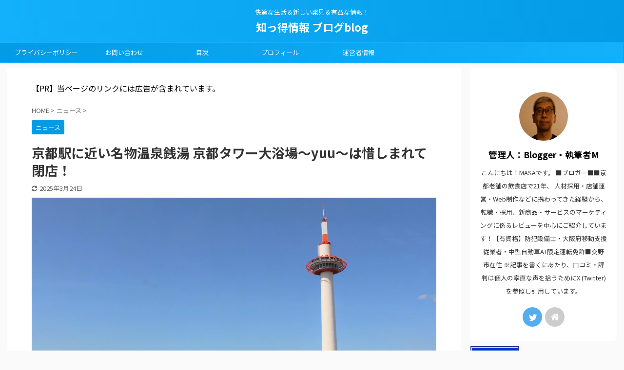

--- FILE ---
content_type: text/html; charset=UTF-8
request_url: https://jpnanimenews.com/kyoto-tower-bath-house-closed/
body_size: 18078
content:

<!DOCTYPE html>
<!--[if lt IE 7]>
<html class="ie6" lang="ja"> <![endif]-->
<!--[if IE 7]>
<html class="i7" lang="ja"> <![endif]-->
<!--[if IE 8]>
<html class="ie" lang="ja"> <![endif]-->
<!--[if gt IE 8]><!-->
<html lang="ja" class="s-navi-search-overlay ">
	<!--<![endif]-->
	<head prefix="og: http://ogp.me/ns# fb: http://ogp.me/ns/fb# article: http://ogp.me/ns/article#">
		<meta charset="UTF-8" >
		<meta name="viewport" content="width=device-width,initial-scale=1.0,user-scalable=no,viewport-fit=cover">
		<meta name="format-detection" content="telephone=no" >
		<meta name="referrer" content="no-referrer-when-downgrade"/>

		
		<link rel="alternate" type="application/rss+xml" title="知っ得情報 ブログblog RSS Feed" href="https://jpnanimenews.com/feed/" />
		<link rel="pingback" href="https://jpnanimenews.com/xmlrpc.php" >
		<!--[if lt IE 9]>
		<script src="https://jpnanimenews.com/wp-content/themes/affinger5/js/html5shiv.js"></script>
		<![endif]-->
				<meta name='robots' content='max-image-preview:large' />
<title>京都駅に近い名物温泉銭湯 京都タワー大浴場～yuu～は惜しまれて閉店！</title>
<link rel='dns-prefetch' href='//ajax.googleapis.com' />
<link rel='dns-prefetch' href='//www.googletagmanager.com' />
<link rel='dns-prefetch' href='//pagead2.googlesyndication.com' />
<script type="text/javascript">
/* <![CDATA[ */
window._wpemojiSettings = {"baseUrl":"https:\/\/s.w.org\/images\/core\/emoji\/15.0.3\/72x72\/","ext":".png","svgUrl":"https:\/\/s.w.org\/images\/core\/emoji\/15.0.3\/svg\/","svgExt":".svg","source":{"concatemoji":"https:\/\/jpnanimenews.com\/wp-includes\/js\/wp-emoji-release.min.js?ver=6.7"}};
/*! This file is auto-generated */
!function(i,n){var o,s,e;function c(e){try{var t={supportTests:e,timestamp:(new Date).valueOf()};sessionStorage.setItem(o,JSON.stringify(t))}catch(e){}}function p(e,t,n){e.clearRect(0,0,e.canvas.width,e.canvas.height),e.fillText(t,0,0);var t=new Uint32Array(e.getImageData(0,0,e.canvas.width,e.canvas.height).data),r=(e.clearRect(0,0,e.canvas.width,e.canvas.height),e.fillText(n,0,0),new Uint32Array(e.getImageData(0,0,e.canvas.width,e.canvas.height).data));return t.every(function(e,t){return e===r[t]})}function u(e,t,n){switch(t){case"flag":return n(e,"\ud83c\udff3\ufe0f\u200d\u26a7\ufe0f","\ud83c\udff3\ufe0f\u200b\u26a7\ufe0f")?!1:!n(e,"\ud83c\uddfa\ud83c\uddf3","\ud83c\uddfa\u200b\ud83c\uddf3")&&!n(e,"\ud83c\udff4\udb40\udc67\udb40\udc62\udb40\udc65\udb40\udc6e\udb40\udc67\udb40\udc7f","\ud83c\udff4\u200b\udb40\udc67\u200b\udb40\udc62\u200b\udb40\udc65\u200b\udb40\udc6e\u200b\udb40\udc67\u200b\udb40\udc7f");case"emoji":return!n(e,"\ud83d\udc26\u200d\u2b1b","\ud83d\udc26\u200b\u2b1b")}return!1}function f(e,t,n){var r="undefined"!=typeof WorkerGlobalScope&&self instanceof WorkerGlobalScope?new OffscreenCanvas(300,150):i.createElement("canvas"),a=r.getContext("2d",{willReadFrequently:!0}),o=(a.textBaseline="top",a.font="600 32px Arial",{});return e.forEach(function(e){o[e]=t(a,e,n)}),o}function t(e){var t=i.createElement("script");t.src=e,t.defer=!0,i.head.appendChild(t)}"undefined"!=typeof Promise&&(o="wpEmojiSettingsSupports",s=["flag","emoji"],n.supports={everything:!0,everythingExceptFlag:!0},e=new Promise(function(e){i.addEventListener("DOMContentLoaded",e,{once:!0})}),new Promise(function(t){var n=function(){try{var e=JSON.parse(sessionStorage.getItem(o));if("object"==typeof e&&"number"==typeof e.timestamp&&(new Date).valueOf()<e.timestamp+604800&&"object"==typeof e.supportTests)return e.supportTests}catch(e){}return null}();if(!n){if("undefined"!=typeof Worker&&"undefined"!=typeof OffscreenCanvas&&"undefined"!=typeof URL&&URL.createObjectURL&&"undefined"!=typeof Blob)try{var e="postMessage("+f.toString()+"("+[JSON.stringify(s),u.toString(),p.toString()].join(",")+"));",r=new Blob([e],{type:"text/javascript"}),a=new Worker(URL.createObjectURL(r),{name:"wpTestEmojiSupports"});return void(a.onmessage=function(e){c(n=e.data),a.terminate(),t(n)})}catch(e){}c(n=f(s,u,p))}t(n)}).then(function(e){for(var t in e)n.supports[t]=e[t],n.supports.everything=n.supports.everything&&n.supports[t],"flag"!==t&&(n.supports.everythingExceptFlag=n.supports.everythingExceptFlag&&n.supports[t]);n.supports.everythingExceptFlag=n.supports.everythingExceptFlag&&!n.supports.flag,n.DOMReady=!1,n.readyCallback=function(){n.DOMReady=!0}}).then(function(){return e}).then(function(){var e;n.supports.everything||(n.readyCallback(),(e=n.source||{}).concatemoji?t(e.concatemoji):e.wpemoji&&e.twemoji&&(t(e.twemoji),t(e.wpemoji)))}))}((window,document),window._wpemojiSettings);
/* ]]> */
</script>
<!-- jpnanimenews.com is managing ads with Advanced Ads 2.0.16 – https://wpadvancedads.com/ --><script data-wpfc-render="false" id="jpnan-ready">
			window.advanced_ads_ready=function(e,a){a=a||"complete";var d=function(e){return"interactive"===a?"loading"!==e:"complete"===e};d(document.readyState)?e():document.addEventListener("readystatechange",(function(a){d(a.target.readyState)&&e()}),{once:"interactive"===a})},window.advanced_ads_ready_queue=window.advanced_ads_ready_queue||[];		</script>
		<style id='wp-emoji-styles-inline-css' type='text/css'>

	img.wp-smiley, img.emoji {
		display: inline !important;
		border: none !important;
		box-shadow: none !important;
		height: 1em !important;
		width: 1em !important;
		margin: 0 0.07em !important;
		vertical-align: -0.1em !important;
		background: none !important;
		padding: 0 !important;
	}
</style>
<link rel='stylesheet' id='wp-block-library-css' href='https://jpnanimenews.com/wp-includes/css/dist/block-library/style.min.css?ver=6.7' type='text/css' media='all' />
<style id='rinkerg-gutenberg-rinker-style-inline-css' type='text/css'>
.wp-block-create-block-block{background-color:#21759b;color:#fff;padding:2px}

</style>
<style id='classic-theme-styles-inline-css' type='text/css'>
/*! This file is auto-generated */
.wp-block-button__link{color:#fff;background-color:#32373c;border-radius:9999px;box-shadow:none;text-decoration:none;padding:calc(.667em + 2px) calc(1.333em + 2px);font-size:1.125em}.wp-block-file__button{background:#32373c;color:#fff;text-decoration:none}
</style>
<style id='global-styles-inline-css' type='text/css'>
:root{--wp--preset--aspect-ratio--square: 1;--wp--preset--aspect-ratio--4-3: 4/3;--wp--preset--aspect-ratio--3-4: 3/4;--wp--preset--aspect-ratio--3-2: 3/2;--wp--preset--aspect-ratio--2-3: 2/3;--wp--preset--aspect-ratio--16-9: 16/9;--wp--preset--aspect-ratio--9-16: 9/16;--wp--preset--color--black: #000000;--wp--preset--color--cyan-bluish-gray: #abb8c3;--wp--preset--color--white: #ffffff;--wp--preset--color--pale-pink: #f78da7;--wp--preset--color--vivid-red: #cf2e2e;--wp--preset--color--luminous-vivid-orange: #ff6900;--wp--preset--color--luminous-vivid-amber: #fcb900;--wp--preset--color--light-green-cyan: #7bdcb5;--wp--preset--color--vivid-green-cyan: #00d084;--wp--preset--color--pale-cyan-blue: #8ed1fc;--wp--preset--color--vivid-cyan-blue: #0693e3;--wp--preset--color--vivid-purple: #9b51e0;--wp--preset--color--soft-red: #e6514c;--wp--preset--color--light-grayish-red: #fdebee;--wp--preset--color--vivid-yellow: #ffc107;--wp--preset--color--very-pale-yellow: #fffde7;--wp--preset--color--very-light-gray: #fafafa;--wp--preset--color--very-dark-gray: #313131;--wp--preset--color--original-color-a: #43a047;--wp--preset--color--original-color-b: #795548;--wp--preset--color--original-color-c: #ec407a;--wp--preset--color--original-color-d: #9e9d24;--wp--preset--gradient--vivid-cyan-blue-to-vivid-purple: linear-gradient(135deg,rgba(6,147,227,1) 0%,rgb(155,81,224) 100%);--wp--preset--gradient--light-green-cyan-to-vivid-green-cyan: linear-gradient(135deg,rgb(122,220,180) 0%,rgb(0,208,130) 100%);--wp--preset--gradient--luminous-vivid-amber-to-luminous-vivid-orange: linear-gradient(135deg,rgba(252,185,0,1) 0%,rgba(255,105,0,1) 100%);--wp--preset--gradient--luminous-vivid-orange-to-vivid-red: linear-gradient(135deg,rgba(255,105,0,1) 0%,rgb(207,46,46) 100%);--wp--preset--gradient--very-light-gray-to-cyan-bluish-gray: linear-gradient(135deg,rgb(238,238,238) 0%,rgb(169,184,195) 100%);--wp--preset--gradient--cool-to-warm-spectrum: linear-gradient(135deg,rgb(74,234,220) 0%,rgb(151,120,209) 20%,rgb(207,42,186) 40%,rgb(238,44,130) 60%,rgb(251,105,98) 80%,rgb(254,248,76) 100%);--wp--preset--gradient--blush-light-purple: linear-gradient(135deg,rgb(255,206,236) 0%,rgb(152,150,240) 100%);--wp--preset--gradient--blush-bordeaux: linear-gradient(135deg,rgb(254,205,165) 0%,rgb(254,45,45) 50%,rgb(107,0,62) 100%);--wp--preset--gradient--luminous-dusk: linear-gradient(135deg,rgb(255,203,112) 0%,rgb(199,81,192) 50%,rgb(65,88,208) 100%);--wp--preset--gradient--pale-ocean: linear-gradient(135deg,rgb(255,245,203) 0%,rgb(182,227,212) 50%,rgb(51,167,181) 100%);--wp--preset--gradient--electric-grass: linear-gradient(135deg,rgb(202,248,128) 0%,rgb(113,206,126) 100%);--wp--preset--gradient--midnight: linear-gradient(135deg,rgb(2,3,129) 0%,rgb(40,116,252) 100%);--wp--preset--font-size--small: 13px;--wp--preset--font-size--medium: 20px;--wp--preset--font-size--large: 36px;--wp--preset--font-size--x-large: 42px;--wp--preset--spacing--20: 0.44rem;--wp--preset--spacing--30: 0.67rem;--wp--preset--spacing--40: 1rem;--wp--preset--spacing--50: 1.5rem;--wp--preset--spacing--60: 2.25rem;--wp--preset--spacing--70: 3.38rem;--wp--preset--spacing--80: 5.06rem;--wp--preset--shadow--natural: 6px 6px 9px rgba(0, 0, 0, 0.2);--wp--preset--shadow--deep: 12px 12px 50px rgba(0, 0, 0, 0.4);--wp--preset--shadow--sharp: 6px 6px 0px rgba(0, 0, 0, 0.2);--wp--preset--shadow--outlined: 6px 6px 0px -3px rgba(255, 255, 255, 1), 6px 6px rgba(0, 0, 0, 1);--wp--preset--shadow--crisp: 6px 6px 0px rgba(0, 0, 0, 1);}:where(.is-layout-flex){gap: 0.5em;}:where(.is-layout-grid){gap: 0.5em;}body .is-layout-flex{display: flex;}.is-layout-flex{flex-wrap: wrap;align-items: center;}.is-layout-flex > :is(*, div){margin: 0;}body .is-layout-grid{display: grid;}.is-layout-grid > :is(*, div){margin: 0;}:where(.wp-block-columns.is-layout-flex){gap: 2em;}:where(.wp-block-columns.is-layout-grid){gap: 2em;}:where(.wp-block-post-template.is-layout-flex){gap: 1.25em;}:where(.wp-block-post-template.is-layout-grid){gap: 1.25em;}.has-black-color{color: var(--wp--preset--color--black) !important;}.has-cyan-bluish-gray-color{color: var(--wp--preset--color--cyan-bluish-gray) !important;}.has-white-color{color: var(--wp--preset--color--white) !important;}.has-pale-pink-color{color: var(--wp--preset--color--pale-pink) !important;}.has-vivid-red-color{color: var(--wp--preset--color--vivid-red) !important;}.has-luminous-vivid-orange-color{color: var(--wp--preset--color--luminous-vivid-orange) !important;}.has-luminous-vivid-amber-color{color: var(--wp--preset--color--luminous-vivid-amber) !important;}.has-light-green-cyan-color{color: var(--wp--preset--color--light-green-cyan) !important;}.has-vivid-green-cyan-color{color: var(--wp--preset--color--vivid-green-cyan) !important;}.has-pale-cyan-blue-color{color: var(--wp--preset--color--pale-cyan-blue) !important;}.has-vivid-cyan-blue-color{color: var(--wp--preset--color--vivid-cyan-blue) !important;}.has-vivid-purple-color{color: var(--wp--preset--color--vivid-purple) !important;}.has-black-background-color{background-color: var(--wp--preset--color--black) !important;}.has-cyan-bluish-gray-background-color{background-color: var(--wp--preset--color--cyan-bluish-gray) !important;}.has-white-background-color{background-color: var(--wp--preset--color--white) !important;}.has-pale-pink-background-color{background-color: var(--wp--preset--color--pale-pink) !important;}.has-vivid-red-background-color{background-color: var(--wp--preset--color--vivid-red) !important;}.has-luminous-vivid-orange-background-color{background-color: var(--wp--preset--color--luminous-vivid-orange) !important;}.has-luminous-vivid-amber-background-color{background-color: var(--wp--preset--color--luminous-vivid-amber) !important;}.has-light-green-cyan-background-color{background-color: var(--wp--preset--color--light-green-cyan) !important;}.has-vivid-green-cyan-background-color{background-color: var(--wp--preset--color--vivid-green-cyan) !important;}.has-pale-cyan-blue-background-color{background-color: var(--wp--preset--color--pale-cyan-blue) !important;}.has-vivid-cyan-blue-background-color{background-color: var(--wp--preset--color--vivid-cyan-blue) !important;}.has-vivid-purple-background-color{background-color: var(--wp--preset--color--vivid-purple) !important;}.has-black-border-color{border-color: var(--wp--preset--color--black) !important;}.has-cyan-bluish-gray-border-color{border-color: var(--wp--preset--color--cyan-bluish-gray) !important;}.has-white-border-color{border-color: var(--wp--preset--color--white) !important;}.has-pale-pink-border-color{border-color: var(--wp--preset--color--pale-pink) !important;}.has-vivid-red-border-color{border-color: var(--wp--preset--color--vivid-red) !important;}.has-luminous-vivid-orange-border-color{border-color: var(--wp--preset--color--luminous-vivid-orange) !important;}.has-luminous-vivid-amber-border-color{border-color: var(--wp--preset--color--luminous-vivid-amber) !important;}.has-light-green-cyan-border-color{border-color: var(--wp--preset--color--light-green-cyan) !important;}.has-vivid-green-cyan-border-color{border-color: var(--wp--preset--color--vivid-green-cyan) !important;}.has-pale-cyan-blue-border-color{border-color: var(--wp--preset--color--pale-cyan-blue) !important;}.has-vivid-cyan-blue-border-color{border-color: var(--wp--preset--color--vivid-cyan-blue) !important;}.has-vivid-purple-border-color{border-color: var(--wp--preset--color--vivid-purple) !important;}.has-vivid-cyan-blue-to-vivid-purple-gradient-background{background: var(--wp--preset--gradient--vivid-cyan-blue-to-vivid-purple) !important;}.has-light-green-cyan-to-vivid-green-cyan-gradient-background{background: var(--wp--preset--gradient--light-green-cyan-to-vivid-green-cyan) !important;}.has-luminous-vivid-amber-to-luminous-vivid-orange-gradient-background{background: var(--wp--preset--gradient--luminous-vivid-amber-to-luminous-vivid-orange) !important;}.has-luminous-vivid-orange-to-vivid-red-gradient-background{background: var(--wp--preset--gradient--luminous-vivid-orange-to-vivid-red) !important;}.has-very-light-gray-to-cyan-bluish-gray-gradient-background{background: var(--wp--preset--gradient--very-light-gray-to-cyan-bluish-gray) !important;}.has-cool-to-warm-spectrum-gradient-background{background: var(--wp--preset--gradient--cool-to-warm-spectrum) !important;}.has-blush-light-purple-gradient-background{background: var(--wp--preset--gradient--blush-light-purple) !important;}.has-blush-bordeaux-gradient-background{background: var(--wp--preset--gradient--blush-bordeaux) !important;}.has-luminous-dusk-gradient-background{background: var(--wp--preset--gradient--luminous-dusk) !important;}.has-pale-ocean-gradient-background{background: var(--wp--preset--gradient--pale-ocean) !important;}.has-electric-grass-gradient-background{background: var(--wp--preset--gradient--electric-grass) !important;}.has-midnight-gradient-background{background: var(--wp--preset--gradient--midnight) !important;}.has-small-font-size{font-size: var(--wp--preset--font-size--small) !important;}.has-medium-font-size{font-size: var(--wp--preset--font-size--medium) !important;}.has-large-font-size{font-size: var(--wp--preset--font-size--large) !important;}.has-x-large-font-size{font-size: var(--wp--preset--font-size--x-large) !important;}
:where(.wp-block-post-template.is-layout-flex){gap: 1.25em;}:where(.wp-block-post-template.is-layout-grid){gap: 1.25em;}
:where(.wp-block-columns.is-layout-flex){gap: 2em;}:where(.wp-block-columns.is-layout-grid){gap: 2em;}
:root :where(.wp-block-pullquote){font-size: 1.5em;line-height: 1.6;}
</style>
<link rel='stylesheet' id='contact-form-7-css' href='https://jpnanimenews.com/wp-content/plugins/contact-form-7/includes/css/styles.css?ver=6.0.5' type='text/css' media='all' />
<link rel='stylesheet' id='toc-screen-css' href='https://jpnanimenews.com/wp-content/plugins/table-of-contents-plus/screen.min.css?ver=2411.1' type='text/css' media='all' />
<link rel='stylesheet' id='yyi_rinker_stylesheet-css' href='https://jpnanimenews.com/wp-content/plugins/yyi-rinker/css/style.css?v=1.11.1&#038;ver=6.7' type='text/css' media='all' />
<link rel='stylesheet' id='normalize-css' href='https://jpnanimenews.com/wp-content/themes/affinger5/css/normalize.css?ver=1.5.9' type='text/css' media='all' />
<link rel='stylesheet' id='font-awesome-css' href='https://jpnanimenews.com/wp-content/themes/affinger5/css/fontawesome/css/font-awesome.min.css?ver=4.7.0' type='text/css' media='all' />
<link rel='stylesheet' id='font-awesome-animation-css' href='https://jpnanimenews.com/wp-content/themes/affinger5/css/fontawesome/css/font-awesome-animation.min.css?ver=6.7' type='text/css' media='all' />
<link rel='stylesheet' id='st_svg-css' href='https://jpnanimenews.com/wp-content/themes/affinger5/st_svg/style.css?ver=6.7' type='text/css' media='all' />
<link rel='stylesheet' id='slick-css' href='https://jpnanimenews.com/wp-content/themes/affinger5/vendor/slick/slick.css?ver=1.8.0' type='text/css' media='all' />
<link rel='stylesheet' id='slick-theme-css' href='https://jpnanimenews.com/wp-content/themes/affinger5/vendor/slick/slick-theme.css?ver=1.8.0' type='text/css' media='all' />
<link rel='stylesheet' id='fonts-googleapis-notosansjp-css' href='//fonts.googleapis.com/css?family=Noto+Sans+JP%3A400%2C700&#038;display=swap&#038;subset=japanese&#038;ver=6.7' type='text/css' media='all' />
<link rel='stylesheet' id='style-css' href='https://jpnanimenews.com/wp-content/themes/affinger5/style.css?ver=6.7' type='text/css' media='all' />
<link rel='stylesheet' id='child-style-css' href='https://jpnanimenews.com/wp-content/themes/affinger5-child/style.css?ver=6.7' type='text/css' media='all' />
<link rel='stylesheet' id='single-css' href='https://jpnanimenews.com/wp-content/themes/affinger5/st-rankcss.php' type='text/css' media='all' />
<link rel='stylesheet' id='st-themecss-css' href='https://jpnanimenews.com/wp-content/themes/affinger5/st-themecss-loader.php?ver=6.7' type='text/css' media='all' />
<script type="text/javascript" src="//ajax.googleapis.com/ajax/libs/jquery/1.11.3/jquery.min.js?ver=1.11.3" id="jquery-js"></script>
<link rel="https://api.w.org/" href="https://jpnanimenews.com/wp-json/" /><link rel="alternate" title="JSON" type="application/json" href="https://jpnanimenews.com/wp-json/wp/v2/posts/2382" /><link rel='shortlink' href='https://jpnanimenews.com/?p=2382' />
<meta name="generator" content="Site Kit by Google 1.153.0" /><script type="text/javascript" language="javascript">
    var vc_pid = "887655212";
</script><script type="text/javascript" src="//aml.valuecommerce.com/vcdal.js" async></script><style>
.yyi-rinker-images {
    display: flex;
    justify-content: center;
    align-items: center;
    position: relative;

}
div.yyi-rinker-image img.yyi-rinker-main-img.hidden {
    display: none;
}

.yyi-rinker-images-arrow {
    cursor: pointer;
    position: absolute;
    top: 50%;
    display: block;
    margin-top: -11px;
    opacity: 0.6;
    width: 22px;
}

.yyi-rinker-images-arrow-left{
    left: -10px;
}
.yyi-rinker-images-arrow-right{
    right: -10px;
}

.yyi-rinker-images-arrow-left.hidden {
    display: none;
}

.yyi-rinker-images-arrow-right.hidden {
    display: none;
}
div.yyi-rinker-contents.yyi-rinker-design-tate  div.yyi-rinker-box{
    flex-direction: column;
}

div.yyi-rinker-contents.yyi-rinker-design-slim div.yyi-rinker-box .yyi-rinker-links {
    flex-direction: column;
}

div.yyi-rinker-contents.yyi-rinker-design-slim div.yyi-rinker-info {
    width: 100%;
}

div.yyi-rinker-contents.yyi-rinker-design-slim .yyi-rinker-title {
    text-align: center;
}

div.yyi-rinker-contents.yyi-rinker-design-slim .yyi-rinker-links {
    text-align: center;
}
div.yyi-rinker-contents.yyi-rinker-design-slim .yyi-rinker-image {
    margin: auto;
}

div.yyi-rinker-contents.yyi-rinker-design-slim div.yyi-rinker-info ul.yyi-rinker-links li {
	align-self: stretch;
}
div.yyi-rinker-contents.yyi-rinker-design-slim div.yyi-rinker-box div.yyi-rinker-info {
	padding: 0;
}
div.yyi-rinker-contents.yyi-rinker-design-slim div.yyi-rinker-box {
	flex-direction: column;
	padding: 14px 5px 0;
}

.yyi-rinker-design-slim div.yyi-rinker-box div.yyi-rinker-info {
	text-align: center;
}

.yyi-rinker-design-slim div.price-box span.price {
	display: block;
}

div.yyi-rinker-contents.yyi-rinker-design-slim div.yyi-rinker-info div.yyi-rinker-title a{
	font-size:16px;
}

div.yyi-rinker-contents.yyi-rinker-design-slim ul.yyi-rinker-links li.amazonkindlelink:before,  div.yyi-rinker-contents.yyi-rinker-design-slim ul.yyi-rinker-links li.amazonlink:before,  div.yyi-rinker-contents.yyi-rinker-design-slim ul.yyi-rinker-links li.rakutenlink:before, div.yyi-rinker-contents.yyi-rinker-design-slim ul.yyi-rinker-links li.yahoolink:before, div.yyi-rinker-contents.yyi-rinker-design-slim ul.yyi-rinker-links li.mercarilink:before {
	font-size:12px;
}

div.yyi-rinker-contents.yyi-rinker-design-slim ul.yyi-rinker-links li a {
	font-size: 13px;
}
.entry-content ul.yyi-rinker-links li {
	padding: 0;
}

div.yyi-rinker-contents .yyi-rinker-attention.attention_desing_right_ribbon {
    width: 89px;
    height: 91px;
    position: absolute;
    top: -1px;
    right: -1px;
    left: auto;
    overflow: hidden;
}

div.yyi-rinker-contents .yyi-rinker-attention.attention_desing_right_ribbon span {
    display: inline-block;
    width: 146px;
    position: absolute;
    padding: 4px 0;
    left: -13px;
    top: 12px;
    text-align: center;
    font-size: 12px;
    line-height: 24px;
    -webkit-transform: rotate(45deg);
    transform: rotate(45deg);
    box-shadow: 0 1px 3px rgba(0, 0, 0, 0.2);
}

div.yyi-rinker-contents .yyi-rinker-attention.attention_desing_right_ribbon {
    background: none;
}
.yyi-rinker-attention.attention_desing_right_ribbon .yyi-rinker-attention-after,
.yyi-rinker-attention.attention_desing_right_ribbon .yyi-rinker-attention-before{
display:none;
}
div.yyi-rinker-use-right_ribbon div.yyi-rinker-title {
    margin-right: 2rem;
}

				</style><meta name="robots" content="index, follow" />
<meta name="keywords" content="京都タワー大浴場,閉店,いつ,何時,～yuu～">
<meta name="thumbnail" content="https://jpnanimenews.com/wp-content/uploads/2021/05/4787576_l.jpg">
<meta name="google-site-verification" content="IaVQfKQL1rA8KWXt1m6IlxN5D_SFUBC4zfGd5cRpJng" />
<link rel="canonical" href="https://jpnanimenews.com/kyoto-tower-bath-house-closed/" />

<!-- Site Kit が追加した Google AdSense メタタグ -->
<meta name="google-adsense-platform-account" content="ca-host-pub-2644536267352236">
<meta name="google-adsense-platform-domain" content="sitekit.withgoogle.com">
<!-- Site Kit が追加した End Google AdSense メタタグ -->

<!-- Google AdSense スニペット (Site Kit が追加) -->
<script type="text/javascript" async="async" src="https://pagead2.googlesyndication.com/pagead/js/adsbygoogle.js?client=ca-pub-8040750144826301&amp;host=ca-host-pub-2644536267352236" crossorigin="anonymous"></script>

<!-- (ここまで) Google AdSense スニペット (Site Kit が追加) -->
<noscript><style id="rocket-lazyload-nojs-css">.rll-youtube-player, [data-lazy-src]{display:none !important;}</style></noscript>			<script>
		(function (i, s, o, g, r, a, m) {
			i['GoogleAnalyticsObject'] = r;
			i[r] = i[r] || function () {
					(i[r].q = i[r].q || []).push(arguments)
				}, i[r].l = 1 * new Date();
			a = s.createElement(o),
				m = s.getElementsByTagName(o)[0];
			a.async = 1;
			a.src = g;
			m.parentNode.insertBefore(a, m)
		})(window, document, 'script', '//www.google-analytics.com/analytics.js', 'ga');

		ga('create', 'UA-193193504-1', 'auto');
		ga('send', 'pageview');

	</script>
					


<script>
	jQuery(function(){
		jQuery('.st-btn-open').click(function(){
			jQuery(this).next('.st-slidebox').stop(true, true).slideToggle();
			jQuery(this).addClass('st-btn-open-click');
		});
	});
</script>


<script>
	jQuery(function(){
		jQuery("#toc_container:not(:has(ul ul))").addClass("only-toc");
		jQuery(".st-ac-box ul:has(.cat-item)").each(function(){
			jQuery(this).addClass("st-ac-cat");
		});
	});
</script>

<script>
	jQuery(function(){
						jQuery('.st-star').parent('.rankh4').css('padding-bottom','5px'); // スターがある場合のランキング見出し調整
	});
</script>


			</head>
	<body class="post-template-default single single-post postid-2382 single-format-standard not-front-page aa-prefix-jpnan-" >
				<div id="st-ami">
				<div id="wrapper" class="">
				<div id="wrapper-in">
					<header id="st-headwide">
						<div id="headbox-bg">
							<div id="headbox">

								<nav id="s-navi" class="pcnone" data-st-nav data-st-nav-type="normal">
		<dl class="acordion is-active" data-st-nav-primary>
			<dt class="trigger">
				<p class="acordion_button"><span class="op op-menu"><i class="fa st-svg-menu"></i></span></p>

				
				
							<!-- 追加メニュー -->
							
							<!-- 追加メニュー2 -->
							
							</dt>

			<dd class="acordion_tree">
				<div class="acordion_tree_content">

					

												<div class="menu-%e3%83%98%e3%83%83%e3%83%80%e3%83%bc%e3%83%a1%e3%83%8b%e3%83%a5%e3%83%bc-container"><ul id="menu-%e3%83%98%e3%83%83%e3%83%80%e3%83%bc%e3%83%a1%e3%83%8b%e3%83%a5%e3%83%bc" class="menu"><li id="menu-item-30" class="menu-item menu-item-type-post_type menu-item-object-page menu-item-privacy-policy menu-item-30"><a rel="privacy-policy" href="https://jpnanimenews.com/privacy-policy/"><span class="menu-item-label">プライバシーポリシー</span></a></li>
<li id="menu-item-31" class="menu-item menu-item-type-post_type menu-item-object-page menu-item-31"><a href="https://jpnanimenews.com/inquiry-form/"><span class="menu-item-label">お問い合わせ</span></a></li>
<li id="menu-item-36" class="menu-item menu-item-type-post_type menu-item-object-page menu-item-36"><a href="https://jpnanimenews.com/table-of-contents/"><span class="menu-item-label">目次</span></a></li>
<li id="menu-item-32" class="menu-item menu-item-type-post_type menu-item-object-page menu-item-32"><a href="https://jpnanimenews.com/profile/"><span class="menu-item-label">プロフィール</span></a></li>
<li id="menu-item-33" class="menu-item menu-item-type-post_type menu-item-object-page menu-item-33"><a href="https://jpnanimenews.com/operator-information/"><span class="menu-item-label">運営者情報</span></a></li>
</ul></div>						<div class="clear"></div>

					
				</div>
			</dd>

					</dl>

					</nav>

								<div id="header-l">
									
									<div id="st-text-logo">
										
            
			
				<!-- キャプション -->
				                
					              		 	 <p class="descr sitenametop">
               		     	快適な生活＆新しい発見＆有益な情報！               			 </p>
					                    
				                
				<!-- ロゴ又はブログ名 -->
				              		  <p class="sitename"><a href="https://jpnanimenews.com/">
                  		                      		    知っ得情報 ブログblog                   		               		  </a></p>
            					<!-- ロゴ又はブログ名ここまで -->

			    
		
    									</div>
								</div><!-- /#header-l -->

								<div id="header-r" class="smanone">
									
								</div><!-- /#header-r -->
							</div><!-- /#headbox-bg -->
						</div><!-- /#headbox clearfix -->

						
						
						
						
											
<div id="gazou-wide">
			<div id="st-menubox">
			<div id="st-menuwide">
				<nav class="smanone clearfix"><ul id="menu-%e3%83%98%e3%83%83%e3%83%80%e3%83%bc%e3%83%a1%e3%83%8b%e3%83%a5%e3%83%bc-1" class="menu"><li class="menu-item menu-item-type-post_type menu-item-object-page menu-item-privacy-policy menu-item-30"><a rel="privacy-policy" href="https://jpnanimenews.com/privacy-policy/">プライバシーポリシー</a></li>
<li class="menu-item menu-item-type-post_type menu-item-object-page menu-item-31"><a href="https://jpnanimenews.com/inquiry-form/">お問い合わせ</a></li>
<li class="menu-item menu-item-type-post_type menu-item-object-page menu-item-36"><a href="https://jpnanimenews.com/table-of-contents/">目次</a></li>
<li class="menu-item menu-item-type-post_type menu-item-object-page menu-item-32"><a href="https://jpnanimenews.com/profile/">プロフィール</a></li>
<li class="menu-item menu-item-type-post_type menu-item-object-page menu-item-33"><a href="https://jpnanimenews.com/operator-information/">運営者情報</a></li>
</ul></nav>			</div>
		</div>
				</div>
					
					
					</header>

					

					<div id="content-w">

					
					
					
	
			<div id="st-header-post-under-box" class="st-header-post-no-data "
		     style="">
			<div class="st-dark-cover">
							</div>
		</div>
	

<div id="content" class="clearfix">
	<div id="contentInner">
		<main>
			<article>
									<div id="post-2382" class="st-post post-2382 post type-post status-publish format-standard has-post-thumbnail hentry category-111">
				
					
					
																		<div id="custom_html-2" class="widget_text st-widgets-box post-widgets-top widget_custom_html"><div class="textwidget custom-html-widget">【PR】当ページのリンクには広告が含まれています。
<style>
#post-top-widget .textwidget.custom-html-widget{
font-size: 0.8rem;
-webkit-box-shadow: 0px 0px 2px rgba(0, 0, 0, 0.25);
box-shadow: 0px 0px 2px rgba(0, 0, 0, 0.25);
 }
</style></div></div>											
					<!--ぱんくず -->
											<div
							id="breadcrumb">
							<ol itemscope itemtype="http://schema.org/BreadcrumbList">
								<li itemprop="itemListElement" itemscope itemtype="http://schema.org/ListItem">
									<a href="https://jpnanimenews.com" itemprop="item">
										<span itemprop="name">HOME</span>
									</a>
									&gt;
									<meta itemprop="position" content="1"/>
								</li>

								
																	<li itemprop="itemListElement" itemscope itemtype="http://schema.org/ListItem">
										<a href="https://jpnanimenews.com/category/%e3%83%8b%e3%83%a5%e3%83%bc%e3%82%b9/" itemprop="item">
											<span
												itemprop="name">ニュース</span>
										</a>
										&gt;
										<meta itemprop="position" content="2"/>
									</li>
																								</ol>

													</div>
										<!--/ ぱんくず -->

					<!--ループ開始 -->
										
																									<p class="st-catgroup">
								<a href="https://jpnanimenews.com/category/%e3%83%8b%e3%83%a5%e3%83%bc%e3%82%b9/" title="View all posts in ニュース" rel="category tag"><span class="catname st-catid111">ニュース</span></a>							</p>
						
						<h1 class="entry-title">京都駅に近い名物温泉銭湯 京都タワー大浴場～yuu～は惜しまれて閉店！</h1>

						
	<div class="blogbox ">
		<p><span class="kdate">
											<i class="fa fa-refresh"></i><time class="updated" datetime="2025-03-24T10:38:52+0900">2025年3月24日</time>
					</span></p>
	</div>
					
					
					<div class="mainbox">
						<div id="nocopy" ><!-- コピー禁止エリアここから -->
																<div class=" st-eyecatch-under">
		<img width="1920" height="1280" src="https://jpnanimenews.com/wp-content/uploads/2021/05/4787576_l.jpg" class="attachment-full size-full wp-post-image" alt="京都タワーと周辺" decoding="async" fetchpriority="high" srcset="https://jpnanimenews.com/wp-content/uploads/2021/05/4787576_l.jpg 1920w, https://jpnanimenews.com/wp-content/uploads/2021/05/4787576_l-900x600.jpg 900w, https://jpnanimenews.com/wp-content/uploads/2021/05/4787576_l-768x512.jpg 768w, https://jpnanimenews.com/wp-content/uploads/2021/05/4787576_l-1536x1024.jpg 1536w" sizes="(max-width: 1920px) 100vw, 1920px" />
	
	</div>
							
							
																								
		<div id="st_custom_html_widget-9" class="widget_text st-widgets-box pc-widgets-top widget_st_custom_html_widget">
		
		<div class="textwidget custom-html-widget">
			<script async src="https://pagead2.googlesyndication.com/pagead/js/adsbygoogle.js?client=ca-pub-8040750144826301"
     crossorigin="anonymous"></script>
<!-- マサヤが教えるクルマ…Quick Adsense -->
<ins class="adsbygoogle"
     style="display:block"
     data-ad-client="ca-pub-8040750144826301"
     data-ad-slot="2980051201"
     data-ad-format="auto"
     data-full-width-responsive="true"></ins>
<script>
     (adsbygoogle = window.adsbygoogle || []).push({});
</script>		</div>

		</div>
																	
							<div class="entry-content">
								<p>京都駅に近い名物温泉銭湯 京都タワー大浴場～yuu～は惜しまれて閉店！</p>
<p>長きにわたり親しまれた京都タワーの地下3階の"名物銭湯"大浴場～yuu～が、<span style="color: #ff0000;"><strong>6月30日で閉店</strong></span>するニュースが事前アナウンスされ、多くのファンに惜しまれながらも閉店しました。</p>
<p>&nbsp;</p>
<p>夜行バス利用者など、京都へ訪れる観光客に長く親しまれてきた観光名所というべき場所だっただけにとても残念な気持ちです。</p>
<p>最終営業時間の告知はアナウンスされていないようですが、とくにアナウンスが無ければ、現在の営業時間がそのまま踏襲され、<span style="color: #ff0000;"><strong>営業時間は13時から21時まで</strong></span>、<span style="color: #ff0000;"><strong>最終入場20時30分まで</strong></span>。</p>
<blockquote class="twitter-tweet">
<p dir="ltr" lang="ja">京都タワー大浴場、6月30日で閉店 夜行バス利用者にも打撃 - TRAICY（トライシー） https://t.co/AGFnHuG4PV #kyoto</p>
<p>— 京都情報局 (@Ilias0322) May 16, 2021</p></blockquote>
<p><script async src="https://platform.twitter.com/widgets.js" charset="utf-8"></script></p>
<div id="toc_container" class="no_bullets"><p class="toc_title">この記事で書かれている内容</p><ul class="toc_list"><li><a href="#_yuu"><span class="toc_number toc_depth_1">1</span> 銭湯 京都タワー大浴場～yuu～の施設について</a></li><li><a href="#i"><span class="toc_number toc_depth_1">2</span> 夜行バス利用者と、閉店の理由について</a></li><li><a href="#_yuu-2"><span class="toc_number toc_depth_1">3</span> 京都駅に近い名物温泉銭湯 京都タワー大浴場～yuu～は惜しまれて閉店！｜まとめ</a></li></ul></div>
<div class="st-h-ad"><script async src="https://pagead2.googlesyndication.com/pagead/js/adsbygoogle.js?client=ca-pub-8040750144826301"
     crossorigin="anonymous"></script>
<!-- マサヤが教えるクルマ…Quick Adsense -->
<ins class="adsbygoogle"
     style="display:block"
     data-ad-client="ca-pub-8040750144826301"
     data-ad-slot="2980051201"
     data-ad-format="auto"
     data-full-width-responsive="true"></ins>
<script>
     (adsbygoogle = window.adsbygoogle || []).push({});
</script></div><h2><span id="_yuu">銭湯 京都タワー大浴場～yuu～の施設について</span></h2>
<blockquote class="twitter-tweet">
<p dir="ltr" lang="ja">京都タワー大浴場行ったな&#x2668;&#xfe0f;<br />
弾丸日帰り京都遠征の時に...&#x1f68c; pic.twitter.com/M249UbYjV1</p>
<p>— こうめいめい (@__srkomei__) May 17, 2021</p></blockquote>
<p><script async src="https://platform.twitter.com/widgets.js" charset="utf-8"></script></p>
<p>京都の名物銭湯 京都タワー大浴場～yuu～は、今はコロナウイルス感染症対策として、13時から開店していますが、<span style="background-color: #ffff00;"><strong>以前は朝早くに夜行バスで着いた観光客を迎え、年中無休で、7時からの早朝オープンしていました。</strong></span></p>
<p><span style="background-color: #ffff00;"><strong>入浴料は、大人770円から</strong></span>で、土日の割増の他、子供や障がい者や京都タワーホテルの宿泊客、前売り入浴券、回数券には逆に割引もあり、便宜が図られてきました。</p>
<p>しかも、<span style="background-color: #ffff00;"><strong>脱衣所のロッカーは、すべて大型のロッカーが無料で用意</strong></span>されており、旅行者にはとても利用しやすくなっているので、<span style="background-color: #ffff00;"><strong>駅などに預けて来なくても便利な施設でした。</strong></span></p>
<p><span style="background-color: #ffff00;"><strong>行楽の時季は、いっぱいで、入るのに何時間も待たないといけない時もありましたが、今となってはいい思い出です。</strong></span></p>
<blockquote class="twitter-tweet">
<p dir="ltr" lang="ja">京都タワー大浴場YUU、駅の喧騒とは別世界、懐メロ流れる公衆浴場。広くて空いてて気持ちいい♪ロッカーも旅人にも優しい大型の無料ロッカー。汗を流してリフレッシュ！これからも時間あれば立ち寄ろう♪ pic.twitter.com/GAMzX3ypyI</p>
<p>— やっちゃん（＆TACO） (@yacchan_taco) September 23, 2015</p></blockquote>
<p><script async src="https://platform.twitter.com/widgets.js" charset="utf-8"></script></p>
<p>&nbsp;</p>
<p>&nbsp;</p>
<div class="st-h-ad"><script async src="https://pagead2.googlesyndication.com/pagead/js/adsbygoogle.js?client=ca-pub-8040750144826301"
     crossorigin="anonymous"></script>
<!-- マサヤが教えるクルマ…Quick Adsense -->
<ins class="adsbygoogle"
     style="display:block"
     data-ad-client="ca-pub-8040750144826301"
     data-ad-slot="2980051201"
     data-ad-format="auto"
     data-full-width-responsive="true"></ins>
<script>
     (adsbygoogle = window.adsbygoogle || []).push({});
</script></div><h2><span id="i">夜行バス利用者と、閉店の理由について</span></h2>
<blockquote class="twitter-tweet">
<p dir="ltr" lang="ja">京都タワーの大浴場閉店するのか…<br />
こち亀で知って気になって行った場所で、いい感じの温泉だったのに残念…(´；ω；｀) pic.twitter.com/jJMEIMn2HJ</p>
<p>— スギ丸 (@hiroki0905_JSDF) May 17, 2021</p></blockquote>
<p><script async src="https://platform.twitter.com/widgets.js" charset="utf-8"></script></p>
<p>名物銭湯 京都タワー大浴場～yuu～の閉店の理由は、諸般の事情となっているようですが、一部の報道では、担当者からその事情を<span style="color: #ff0000;"><strong>「コロナ禍における集客の減少」</strong></span>と聞き、報道されていますね。</p>
<p>コロナ対策のために、営業時間を13時からとしたことで、最も賑わっていた朝の営業がなくなり、集客の減少に大きく響いたのではないでしょうか。<span style="background-color: #ffff00;"><strong>もともと京都タワー大浴場は夜行バス利用者の利便性が大きく、早朝からの営業時間に訪れる人が多くありましたから。</strong></span></p>
<p>時季にもよりますが、<span style="background-color: #ffff00;"><strong>早朝オープン時間帯は地下3階の大浴場入り口から上の階への階段に長い列ができるほど</strong></span>なので、早朝から開けてしまうと列に並ぶ人の３密を避けることが難しくなります。それで営業時間を13時からにしていたのでしょう。</p>
<p>京都タワー大浴場～yuu～は、観光名所同様でもあっただけに、こうやって閉店のアナウンスがされていますが、とくに告知されることもなく、ひっそりと閉店している京都の施設も多いのではないでしょうか。</p>
<p>&nbsp;</p>
<p>&nbsp;</p>
<div class="st-h-ad"><script async src="https://pagead2.googlesyndication.com/pagead/js/adsbygoogle.js?client=ca-pub-8040750144826301"
     crossorigin="anonymous"></script>
<!-- マサヤが教えるクルマ…Quick Adsense -->
<ins class="adsbygoogle"
     style="display:block"
     data-ad-client="ca-pub-8040750144826301"
     data-ad-slot="2980051201"
     data-ad-format="auto"
     data-full-width-responsive="true"></ins>
<script>
     (adsbygoogle = window.adsbygoogle || []).push({});
</script></div><h2><span id="_yuu-2">京都駅に近い名物温泉銭湯 京都タワー大浴場～yuu～は惜しまれて閉店！｜まとめ</span></h2>
<p>この記事では、名物銭湯 京都タワー大浴場～yuu～ 6月30日閉店？最終日は何時迄？と題して、ご紹介しましたが、いかがでしたでしょうか。</p>
<p>コロナが落ち着いたら、また以前の様に、旅行に出かけたいと思っている人も多いと思いますが、コロナが落ち着く前に経営難で閉店したり、事業転換を図ったりして、働く人や経営者らが生き残りを図っているのも事実。寂しい限りです。</p>
							</div>
						</div><!-- コピー禁止エリアここまで -->

												
					<div class="adbox">
				
							        
	
									<div style="padding-top:10px;">
						
		        
	
					</div>
							</div>
			

						
					</div><!-- .mainboxここまで -->

																
					
					
	
	<div class="sns ">
	<ul class="clearfix">
					<!--ツイートボタン-->
			<li class="twitter"> 
			<a rel="nofollow" onclick="window.open('//twitter.com/intent/tweet?url=https%3A%2F%2Fjpnanimenews.com%2Fkyoto-tower-bath-house-closed%2F&text=%E4%BA%AC%E9%83%BD%E9%A7%85%E3%81%AB%E8%BF%91%E3%81%84%E5%90%8D%E7%89%A9%E6%B8%A9%E6%B3%89%E9%8A%AD%E6%B9%AF%20%E4%BA%AC%E9%83%BD%E3%82%BF%E3%83%AF%E3%83%BC%E5%A4%A7%E6%B5%B4%E5%A0%B4%EF%BD%9Eyuu%EF%BD%9E%E3%81%AF%E6%83%9C%E3%81%97%E3%81%BE%E3%82%8C%E3%81%A6%E9%96%89%E5%BA%97%EF%BC%81&tw_p=tweetbutton', '', 'width=500,height=450'); return false;"><i class="fa fa-twitter"></i><span class="snstext " >Twitter</span></a>
			</li>
		
					<!--シェアボタン-->      
			<li class="facebook">
			<a href="//www.facebook.com/sharer.php?src=bm&u=https%3A%2F%2Fjpnanimenews.com%2Fkyoto-tower-bath-house-closed%2F&t=%E4%BA%AC%E9%83%BD%E9%A7%85%E3%81%AB%E8%BF%91%E3%81%84%E5%90%8D%E7%89%A9%E6%B8%A9%E6%B3%89%E9%8A%AD%E6%B9%AF%20%E4%BA%AC%E9%83%BD%E3%82%BF%E3%83%AF%E3%83%BC%E5%A4%A7%E6%B5%B4%E5%A0%B4%EF%BD%9Eyuu%EF%BD%9E%E3%81%AF%E6%83%9C%E3%81%97%E3%81%BE%E3%82%8C%E3%81%A6%E9%96%89%E5%BA%97%EF%BC%81" target="_blank" rel="nofollow noopener"><i class="fa fa-facebook"></i><span class="snstext " >Share</span>
			</a>
			</li>
		
					<!--ポケットボタン-->      
			<li class="pocket">
			<a rel="nofollow" onclick="window.open('//getpocket.com/edit?url=https%3A%2F%2Fjpnanimenews.com%2Fkyoto-tower-bath-house-closed%2F&title=%E4%BA%AC%E9%83%BD%E9%A7%85%E3%81%AB%E8%BF%91%E3%81%84%E5%90%8D%E7%89%A9%E6%B8%A9%E6%B3%89%E9%8A%AD%E6%B9%AF%20%E4%BA%AC%E9%83%BD%E3%82%BF%E3%83%AF%E3%83%BC%E5%A4%A7%E6%B5%B4%E5%A0%B4%EF%BD%9Eyuu%EF%BD%9E%E3%81%AF%E6%83%9C%E3%81%97%E3%81%BE%E3%82%8C%E3%81%A6%E9%96%89%E5%BA%97%EF%BC%81', '', 'width=500,height=350'); return false;"><i class="fa fa-get-pocket"></i><span class="snstext " >Pocket</span></a></li>
		
					<!--はてブボタン-->
			<li class="hatebu">       
				<a href="//b.hatena.ne.jp/entry/https://jpnanimenews.com/kyoto-tower-bath-house-closed/" class="hatena-bookmark-button" data-hatena-bookmark-layout="simple" title="京都駅に近い名物温泉銭湯 京都タワー大浴場～yuu～は惜しまれて閉店！" rel="nofollow"><i class="fa st-svg-hateb"></i><span class="snstext " >Hatena</span>
				</a><script type="text/javascript" src="//b.st-hatena.com/js/bookmark_button.js" charset="utf-8" async="async"></script>

			</li>
		
		
					<!--LINEボタン-->   
			<li class="line">
			<a href="//line.me/R/msg/text/?%E4%BA%AC%E9%83%BD%E9%A7%85%E3%81%AB%E8%BF%91%E3%81%84%E5%90%8D%E7%89%A9%E6%B8%A9%E6%B3%89%E9%8A%AD%E6%B9%AF%20%E4%BA%AC%E9%83%BD%E3%82%BF%E3%83%AF%E3%83%BC%E5%A4%A7%E6%B5%B4%E5%A0%B4%EF%BD%9Eyuu%EF%BD%9E%E3%81%AF%E6%83%9C%E3%81%97%E3%81%BE%E3%82%8C%E3%81%A6%E9%96%89%E5%BA%97%EF%BC%81%0Ahttps%3A%2F%2Fjpnanimenews.com%2Fkyoto-tower-bath-house-closed%2F" target="_blank" rel="nofollow noopener"><i class="fa fa-comment" aria-hidden="true"></i><span class="snstext" >LINE</span></a>
			</li> 
		
		
					<!--URLコピーボタン-->
			<li class="share-copy">
			<a href="#" rel="nofollow" data-st-copy-text="京都駅に近い名物温泉銭湯 京都タワー大浴場～yuu～は惜しまれて閉店！ / https://jpnanimenews.com/kyoto-tower-bath-house-closed/"><i class="fa fa-clipboard"></i><span class="snstext" >コピーする</span></a>
			</li>
		
	</ul>

	</div> 

											
											<p class="tagst">
							<i class="fa fa-folder-open-o" aria-hidden="true"></i>-<a href="https://jpnanimenews.com/category/%e3%83%8b%e3%83%a5%e3%83%bc%e3%82%b9/" rel="category tag">ニュース</a><br/>
													</p>
					
					<aside>
						<p class="author" style="display:none;"><a href="https://jpnanimenews.com/author/jpnanimenews/" title="管理人：Blogger・執筆者M" class="vcard author"><span class="fn">author</span></a></p>
																		<!--ループ終了-->

						
						<!--関連記事-->
						
	
	<h4 class="point"><span class="point-in">関連記事</span></h4>

	
<div class="kanren" data-st-load-more-content
     data-st-load-more-id="cfe8c803-bde0-4506-b179-12ef707a3a3f">
						
			<dl class="clearfix">
				<dt><a href="https://jpnanimenews.com/shangri-la-meeting/">
						
															<img width="544" height="320" src="https://jpnanimenews.com/wp-content/uploads/2021/05/2206944_l-544x320.jpg" class="attachment-thumbnail size-thumbnail wp-post-image" alt="ニュース・出来事" decoding="async" />							
											</a></dt>
				<dd>
					

					<h5 class="kanren-t">
						<a href="https://jpnanimenews.com/shangri-la-meeting/">シャングリラ会合は誰が何のために集まってする？場所や前回の議題</a>
					</h5>

						<div class="st-excerpt smanone">
		<p>日本ではあまり知られていませんが、シャングリラ会合は毎年６月ごろ、 シンガポールで行われている会議で、 正式にはＩＩＳＳアジア安全保障会議と呼ばれ、 ＩＩＳＳ（The International In ... </p>
	</div>
									</dd>
			</dl>
					
			<dl class="clearfix">
				<dt><a href="https://jpnanimenews.com/tokyo-metropolitan-holiday-request-penalties/">
						
															<img width="544" height="320" src="https://jpnanimenews.com/wp-content/uploads/2021/05/2206944_l-544x320.jpg" class="attachment-thumbnail size-thumbnail wp-post-image" alt="ニュース・出来事" decoding="async" />							
											</a></dt>
				<dd>
					

					<h5 class="kanren-t">
						<a href="https://jpnanimenews.com/tokyo-metropolitan-holiday-request-penalties/">東京都は休業要請に応じない店に休業命令を出したが罰則を科す！？</a>
					</h5>

						<div class="st-excerpt smanone">
		<p>東京都は5月17日、飲食店などに対し、酒類を提供する場合は休業要請、酒類を提供しない場合は午後8時までの時短営業の要請を出していたが、要請に応じない飲食店33店舗に対して休業命令を発令した。 都は、休 ... </p>
	</div>
									</dd>
			</dl>
					
			<dl class="clearfix">
				<dt><a href="https://jpnanimenews.com/organizing-committee-mission/">
						
															<img width="544" height="320" src="https://jpnanimenews.com/wp-content/uploads/2021/06/olympic-games-915079_1920-544x320.jpg" class="attachment-thumbnail size-thumbnail wp-post-image" alt="オリンピック大会" decoding="async" />							
											</a></dt>
				<dd>
					

					<h5 class="kanren-t">
						<a href="https://jpnanimenews.com/organizing-committee-mission/">日本オリンピック委員会（略称JOC）や組織委員会の使命とは？</a>
					</h5>

						<div class="st-excerpt smanone">
		<p>JOC東京五輪組織委員会の橋本聖子会長（56）が4日、都内で定例会見を開き、 大会中止の可能性が出る条件に言及した。というニュース。 橋本会長が中止条件言及「ＩＯＣや政府、東京都が難しいという判断下せ ... </p>
	</div>
									</dd>
			</dl>
					
			<dl class="clearfix">
				<dt><a href="https://jpnanimenews.com/gen-hoshino-yui-aragaki-beginning-to-get-used-to/">
						
															<img width="544" height="320" src="https://jpnanimenews.com/wp-content/uploads/2021/05/wedding-2595862_1920-1-544x320.jpg" class="attachment-thumbnail size-thumbnail wp-post-image" alt="結婚" decoding="async" />							
											</a></dt>
				<dd>
					

					<h5 class="kanren-t">
						<a href="https://jpnanimenews.com/gen-hoshino-yui-aragaki-beginning-to-get-used-to/">星野源とガッキー 新垣結衣は馴れ初めはいつ？</a>
					</h5>

						<div class="st-excerpt smanone">
		<p>星野源さんとガッキー 新垣結衣さんが結婚発表をされました。 おめでとうございます！ 星野源がガッキー 新垣結衣と結婚するなんて誰も思ってなかったと思うし、 コロナの折、出会いとか彼女彼氏いないとぼやく ... </p>
	</div>
									</dd>
			</dl>
					
			<dl class="clearfix">
				<dt><a href="https://jpnanimenews.com/prime-minister-sugas-second-vaccination/">
						
															<img width="544" height="320" src="https://jpnanimenews.com/wp-content/uploads/2021/05/2206944_l-544x320.jpg" class="attachment-thumbnail size-thumbnail wp-post-image" alt="ニュース・出来事" decoding="async" />							
											</a></dt>
				<dd>
					

					<h5 class="kanren-t">
						<a href="https://jpnanimenews.com/prime-minister-sugas-second-vaccination/">菅総理の表明「１日１００万回」「ワクチン接種2回目、７月末まで」</a>
					</h5>

						<div class="st-excerpt smanone">
		<p>高齢者の大規模接種が始まった大阪の会場で聞かれた、 「早く受けられそうでよかった」「一日でも早く打ちたい」 「変異株はうつりやすいと聞くので心配だった。気を張る生活が続いて、早めに打てて気が楽になった ... </p>
	</div>
									</dd>
			</dl>
					</div>


						<!--ページナビ-->
						<div class="p-navi clearfix">
							<dl>
																									<dt>PREV</dt>
									<dd>
										<a href="https://jpnanimenews.com/doctor-career-advancement/">医者のキャリアアップやスキルアップの問題って何だ？報道事例を調査</a>
									</dd>
								
																									<dt>NEXT</dt>
									<dd>
										<a href="https://jpnanimenews.com/tokyo-metropolitan-holiday-request-penalties/">東京都は休業要請に応じない店に休業命令を出したが罰則を科す！？</a>
									</dd>
															</dl>
						</div>
					</aside>

				</div>
				<!--/post-->
			</article>
		</main>
	</div>
	<!-- /#contentInner -->
	<div id="side">
	<aside>

					<div class="side-topad">
				<div id="authorst_widget-2" class="ad widget_authorst_widget"><div class="st-author-box st-author-master">

<div class="st-author-profile">
		<div class="st-author-profile-avatar">
					<img src="https://jpnanimenews.com/wp-content/uploads/2021/04/自画像.jpg">
			</div>

	<div class="post st-author-profile-content">
		<p class="st-author-nickname">管理人：Blogger・執筆者M</p>
		<p class="st-author-description">こんにちは！MASAです。

■ブロガー■■京都老舗の飲食店で21年、
人材採用・店舗運営・Web制作などに携わってきた経験から、転職・採用、新商品・サービスのマーケティングに係るレビューを中心にご紹介しています！【有資格】防犯設備士・大阪府移動支援従業者・中型自動車AT限定運転免許■交野市在住
※記事を書くにあたり、口コミ・評判は個人の率直な声を拾うためにX (Twitter)を参照し引用しています。</p>
		<div class="sns">
			<ul class="profile-sns clearfix">

									<li class="twitter"><a rel="nofollow" href="https://twitter.com/masaya_ootaguro" target="_blank"><i class="fa fa-twitter" aria-hidden="true"></i></a></li>
				
				
				
				
				
				
				
									<li class="author-homepage"><a rel="nofollow" href="https://jpnanimenews.com/" target="_blank"><i class="fa fa-home" aria-hidden="true"></i></a></li>
				
			</ul>
		</div>
			</div>
</div>
</div></div>
		<div id="st_custom_html_widget-11" class="widget_text ad widget_st_custom_html_widget">
		
		<div class="textwidget custom-html-widget">
			<a href="https://act.gro-fru.net/ad5bd9cGM8364M65/cl/?bId=a9eda42d&bannerNum=1"><img src="https://img.gro-fru.net/banner.332.1.IMAGE"></a>		</div>

		</div>
		
		<div id="st_custom_html_widget-10" class="widget_text ad widget_st_custom_html_widget">
		
		<div class="textwidget custom-html-widget">
			<script src="//accaii.com/jpnanimenews/script.js" async="async"></script><noscript><p><img src="//accaii.com/jpnanimenews/script?guid=on" /></p></noscript>		</div>

		</div>
					</div>
		
					<div class="kanren ">
										<dl class="clearfix">
				<dt><a href="https://jpnanimenews.com/airweave-popular-models/">
													<img width="300" height="250" src="https://jpnanimenews.com/wp-content/uploads/2025/12/airweaveエアウィーヴ-マットレス1.jpg" class="attachment-thumbnail size-thumbnail wp-post-image" alt="" decoding="async" />											</a></dt>
				<dd>
					
					<h5 class="kanren-t"><a href="https://jpnanimenews.com/airweave-popular-models/">【2026年最新版】エアウィーヴおすすめ完全比較｜失敗しない選び方と人気モデル</a></h5>
						<div class="blog_info">
		<p>
							<i class="fa fa-clock-o"></i>2026/1/14					</p>
	</div>
														</dd>
			</dl>
								<dl class="clearfix">
				<dt><a href="https://jpnanimenews.com/ikuraclinic-mattress-reviews/">
													<img width="300" height="250" src="https://jpnanimenews.com/wp-content/uploads/2025/12/airweaveエアウィーヴ-マットレス1.jpg" class="attachment-thumbnail size-thumbnail wp-post-image" alt="" decoding="async" />											</a></dt>
				<dd>
					
					<h5 class="kanren-t"><a href="https://jpnanimenews.com/ikuraclinic-mattress-reviews/">東京都目黒区「育良クリニック」のマットレス評判を調査｜エアウィーヴ採用は本当？</a></h5>
						<div class="blog_info">
		<p>
							<i class="fa fa-clock-o"></i>2026/1/13					</p>
	</div>
														</dd>
			</dl>
								<dl class="clearfix">
				<dt><a href="https://jpnanimenews.com/juntendo-mattress-reviews/">
													<img width="300" height="250" src="https://jpnanimenews.com/wp-content/uploads/2025/12/airweaveエアウィーヴ-マットレス1.jpg" class="attachment-thumbnail size-thumbnail wp-post-image" alt="" decoding="async" />											</a></dt>
				<dd>
					
					<h5 class="kanren-t"><a href="https://jpnanimenews.com/juntendo-mattress-reviews/">順天堂大学医学部附属練馬病院で採用されたエアウィーヴとは？病院マットレスの評判と快眠の理由</a></h5>
						<div class="blog_info">
		<p>
							<i class="fa fa-clock-o"></i>2026/1/9					</p>
	</div>
														</dd>
			</dl>
								<dl class="clearfix">
				<dt><a href="https://jpnanimenews.com/fujita-health-mattress-reviews/">
													<img width="300" height="250" src="https://jpnanimenews.com/wp-content/uploads/2025/12/airweaveエアウィーヴ-マットレス1.jpg" class="attachment-thumbnail size-thumbnail wp-post-image" alt="" decoding="async" />											</a></dt>
				<dd>
					
					<h5 class="kanren-t"><a href="https://jpnanimenews.com/fujita-health-mattress-reviews/">藤田医科大学病院 岡崎医療センターのマットレス評判は？入院前に知っておきたい寝心地の実態</a></h5>
						<div class="blog_info">
		<p>
							<i class="fa fa-clock-o"></i>2026/1/9					</p>
	</div>
														</dd>
			</dl>
								<dl class="clearfix">
				<dt><a href="https://jpnanimenews.com/airweave-buy-cheap/">
													<img width="300" height="250" src="https://jpnanimenews.com/wp-content/uploads/2025/12/airweaveエアウィーヴ-マットレス1.jpg" class="attachment-thumbnail size-thumbnail wp-post-image" alt="" decoding="async" />											</a></dt>
				<dd>
					
					<h5 class="kanren-t"><a href="https://jpnanimenews.com/airweave-buy-cheap/">エアウィーヴ マットレス 料金 安く買う裏ワザ 期間限定セール お試しキャンペーン 予算に合わせた選び方</a></h5>
						<div class="blog_info">
		<p>
							<i class="fa fa-clock-o"></i>2026/1/7					</p>
	</div>
														</dd>
			</dl>
					</div>
		
		
		<div id="scrollad">
						<!--ここにgoogleアドセンスコードを貼ると規約違反になるので注意して下さい-->
			
		</div>
	</aside>
</div>
<!-- /#side -->
</div>
<!--/#content -->
</div><!-- /contentw -->
<footer>
	<div id="footer">
		<div id="footer-in">
			
							<div id="st-footer-logo-wrapper">
					<!-- フッターのメインコンテンツ -->


	<div id="st-text-logo">

		<h3 class="footerlogo">
		<!-- ロゴ又はブログ名 -->
					<a href="https://jpnanimenews.com/">
														知っ得情報 ブログblog												</a>
				</h3>
					<p class="footer-description">
				<a href="https://jpnanimenews.com/">快適な生活＆新しい発見＆有益な情報！</a>
			</p>
			</div>
		

	<div class="st-footer-tel">
		
	</div>
	
				</div>
					</div>
	</div>
</footer>
</div>
<!-- /#wrapperin -->
</div>
<!-- /#wrapper -->
</div><!-- /#st-ami -->
<p class="copyr" data-copyr><small>&copy; 2026 知っ得情報 ブログblog  Powered by <a href="http://manualstinger.com/cr" rel="nofollow">AFFINGER5</a></small></p><script type="text/javascript" src="https://jpnanimenews.com/wp-includes/js/comment-reply.min.js?ver=6.7" id="comment-reply-js" async="async" data-wp-strategy="async"></script>
<script type="text/javascript" src="https://jpnanimenews.com/wp-includes/js/dist/hooks.min.js?ver=4d63a3d491d11ffd8ac6" id="wp-hooks-js"></script>
<script type="text/javascript" src="https://jpnanimenews.com/wp-includes/js/dist/i18n.min.js?ver=5e580eb46a90c2b997e6" id="wp-i18n-js"></script>
<script type="text/javascript" id="wp-i18n-js-after">
/* <![CDATA[ */
wp.i18n.setLocaleData( { 'text direction\u0004ltr': [ 'ltr' ] } );
/* ]]> */
</script>
<script type="text/javascript" src="https://jpnanimenews.com/wp-content/plugins/contact-form-7/includes/swv/js/index.js?ver=6.0.5" id="swv-js"></script>
<script type="text/javascript" id="contact-form-7-js-translations">
/* <![CDATA[ */
( function( domain, translations ) {
	var localeData = translations.locale_data[ domain ] || translations.locale_data.messages;
	localeData[""].domain = domain;
	wp.i18n.setLocaleData( localeData, domain );
} )( "contact-form-7", {"translation-revision-date":"2025-02-18 07:36:32+0000","generator":"GlotPress\/4.0.1","domain":"messages","locale_data":{"messages":{"":{"domain":"messages","plural-forms":"nplurals=1; plural=0;","lang":"ja_JP"},"This contact form is placed in the wrong place.":["\u3053\u306e\u30b3\u30f3\u30bf\u30af\u30c8\u30d5\u30a9\u30fc\u30e0\u306f\u9593\u9055\u3063\u305f\u4f4d\u7f6e\u306b\u7f6e\u304b\u308c\u3066\u3044\u307e\u3059\u3002"],"Error:":["\u30a8\u30e9\u30fc:"]}},"comment":{"reference":"includes\/js\/index.js"}} );
/* ]]> */
</script>
<script type="text/javascript" id="contact-form-7-js-before">
/* <![CDATA[ */
var wpcf7 = {
    "api": {
        "root": "https:\/\/jpnanimenews.com\/wp-json\/",
        "namespace": "contact-form-7\/v1"
    },
    "cached": 1
};
/* ]]> */
</script>
<script type="text/javascript" src="https://jpnanimenews.com/wp-content/plugins/contact-form-7/includes/js/index.js?ver=6.0.5" id="contact-form-7-js"></script>
<script type="text/javascript" id="toc-front-js-extra">
/* <![CDATA[ */
var tocplus = {"visibility_show":"\u8868\u793a","visibility_hide":"\u975e\u8868\u793a","width":"Auto"};
/* ]]> */
</script>
<script type="text/javascript" src="https://jpnanimenews.com/wp-content/plugins/table-of-contents-plus/front.min.js?ver=2411.1" id="toc-front-js"></script>
<script type="text/javascript" src="https://jpnanimenews.com/wp-content/themes/affinger5/vendor/slick/slick.js?ver=1.5.9" id="slick-js"></script>
<script type="text/javascript" id="base-js-extra">
/* <![CDATA[ */
var ST = {"ajax_url":"https:\/\/jpnanimenews.com\/wp-admin\/admin-ajax.php","expand_accordion_menu":"","sidemenu_accordion":"","is_mobile":""};
/* ]]> */
</script>
<script type="text/javascript" src="https://jpnanimenews.com/wp-content/themes/affinger5/js/base.js?ver=6.7" id="base-js"></script>
<script type="text/javascript" src="https://jpnanimenews.com/wp-content/themes/affinger5/js/scroll.js?ver=6.7" id="scroll-js"></script>
<script type="text/javascript" src="https://jpnanimenews.com/wp-content/themes/affinger5/js/st-copy-text.js?ver=6.7" id="st-copy-text-js"></script>
<script type="text/javascript" src="https://jpnanimenews.com/wp-content/plugins/advanced-ads/admin/assets/js/advertisement.js?ver=2.0.16" id="advanced-ads-find-adblocker-js"></script>
	<script>
		(function (window, document, $, undefined) {
			'use strict';

			$(function () {
				var s = $('[data-copyr]'), t = $('#footer-in');
				
				s.length && t.length && t.append(s);
			});
		}(window, window.document, jQuery));
	</script><script data-wpfc-render="false">!function(){window.advanced_ads_ready_queue=window.advanced_ads_ready_queue||[],advanced_ads_ready_queue.push=window.advanced_ads_ready;for(var d=0,a=advanced_ads_ready_queue.length;d<a;d++)advanced_ads_ready(advanced_ads_ready_queue[d])}();</script>					<div id="page-top"><a href="#wrapper" class="fa fa-angle-up"></a></div>
		</body></html>


--- FILE ---
content_type: text/html; charset=utf-8
request_url: https://www.google.com/recaptcha/api2/aframe
body_size: 266
content:
<!DOCTYPE HTML><html><head><meta http-equiv="content-type" content="text/html; charset=UTF-8"></head><body><script nonce="ipHtynQUOYiUIPv46ppikQ">/** Anti-fraud and anti-abuse applications only. See google.com/recaptcha */ try{var clients={'sodar':'https://pagead2.googlesyndication.com/pagead/sodar?'};window.addEventListener("message",function(a){try{if(a.source===window.parent){var b=JSON.parse(a.data);var c=clients[b['id']];if(c){var d=document.createElement('img');d.src=c+b['params']+'&rc='+(localStorage.getItem("rc::a")?sessionStorage.getItem("rc::b"):"");window.document.body.appendChild(d);sessionStorage.setItem("rc::e",parseInt(sessionStorage.getItem("rc::e")||0)+1);localStorage.setItem("rc::h",'1768734731186');}}}catch(b){}});window.parent.postMessage("_grecaptcha_ready", "*");}catch(b){}</script></body></html>

--- FILE ---
content_type: text/javascript
request_url: https://accaii.com/init
body_size: 161
content:
typeof window.accaii.init==='function'?window.accaii.init('9063249f39b337f8'):0;

--- FILE ---
content_type: text/javascript; charset=utf-8
request_url: https://accaii.com/jpnanimenews/script?ck1=0&xno=9063249f39b337f8&tz=0&scr=1280.720.24&inw=1280&dpr=1&ori=0&tch=0&geo=1&nav=Mozilla%2F5.0%20(Macintosh%3B%20Intel%20Mac%20OS%20X%2010_15_7)%20AppleWebKit%2F537.36%20(KHTML%2C%20like%20Gecko)%20Chrome%2F131.0.0.0%20Safari%2F537.36%3B%20ClaudeBot%2F1.0%3B%20%2Bclaudebot%40anthropic.com)&url=https%3A%2F%2Fjpnanimenews.com%2Fkyoto-tower-bath-house-closed%2F&ttl=%E4%BA%AC%E9%83%BD%E9%A7%85%E3%81%AB%E8%BF%91%E3%81%84%E5%90%8D%E7%89%A9%E6%B8%A9%E6%B3%89%E9%8A%AD%E6%B9%AF%20%E4%BA%AC%E9%83%BD%E3%82%BF%E3%83%AF%E3%83%BC%E5%A4%A7%E6%B5%B4%E5%A0%B4%EF%BD%9Eyuu%EF%BD%9E%E3%81%AF%E6%83%9C%E3%81%97%E3%81%BE%E3%82%8C%E3%81%A6%E9%96%89%E5%BA%97%EF%BC%81&if=0&ct=0&wd=0&mile=&ref=&now=1768734729415
body_size: 194
content:
window.accaii.save('fd969664ac47464e.68d07d28.696cc008.0.13.17.0','jpnanimenews.com');
window.accaii.ready(true);

--- FILE ---
content_type: application/javascript; charset=utf-8;
request_url: https://dalc.valuecommerce.com/app3?p=887655212&_s=https%3A%2F%2Fjpnanimenews.com%2Fkyoto-tower-bath-house-closed%2F&vf=iVBORw0KGgoAAAANSUhEUgAAAAMAAAADCAYAAABWKLW%2FAAAAMElEQVQYV2NkFGP4nxF2gGHBFDcGRrWHQv83TXRmMJJYy8C4kavrf9QzOQYngQgGAAPEDPOMH8OxAAAAAElFTkSuQmCC
body_size: 2392
content:
vc_linkswitch_callback({"t":"696cc00a","r":"aWzACgAEdHUS2HJVCooD7AqKCJQQsA","ub":"aWzACQAGJuES2HJVCooCsQqKC%2FCoTQ%3D%3D","vcid":"oSrTe8b8R-ebgoP5KDKM1rLhMdZYBmB7CIl8zqk9nmP_7Kf25RNoVnqx53yS74k4Cgu29ux262U","vcpub":"0.291957","tdmpc.biglobe.ne.jp":{"a":"2427527","m":"2304640","g":"8c9707a78c"},"www-test.daimaru-matsuzakaya.jp":{"a":"2427527","m":"2304640","g":"8c9707a78c"},"shop.keionet.com":{"a":"2756206","m":"3283001","g":"2805f0f58c"},"approach.yahoo.co.jp":{"a":"2821580","m":"2201292","g":"27f531258c"},"shaddy.jp":{"a":"2792239","m":"2467269","g":"608c3302ad","sp":"aid%3Daffiliate%26uiaid%3Dafl"},"paypaystep.yahoo.co.jp":{"a":"2821580","m":"2201292","g":"27f531258c"},"kuzefuku.com":{"a":"2813059","m":"3402954","g":"cb61bac78c"},"mediashop.daimaru-matsuzakaya.jp":{"a":"2427527","m":"2304640","g":"8c9707a78c"},"front-stg.47club.jp":{"a":"2427192","m":"2699789","g":"c5791b1698","sp":"cid%3Dvc"},"l":4,"www.47club.jp":{"a":"2427192","m":"2699789","g":"c5791b1698","sp":"cid%3Dvc"},"www.hotpepper.jp?vos=nhppvccp99002":{"a":"2594692","m":"2262623","g":"9197c9e5a3","sp":"vos%3Dnhppvccp99002"},"wwwtst.hotpepper.jp":{"a":"2594692","m":"2262623","g":"9197c9e5a3","sp":"vos%3Dnhppvccp99002"},"paypaymall.yahoo.co.jp":{"a":"2821580","m":"2201292","g":"27f531258c"},"p":887655212,"www.seijoishii.com":{"a":"2483264","m":"2776692","g":"72d2d6838c"},"www-stg.daimaru-matsuzakaya.jp":{"a":"2427527","m":"2304640","g":"8c9707a78c"},"www.hotpepper.jp":{"a":"2594692","m":"2262623","g":"9197c9e5a3","sp":"vos%3Dnhppvccp99002"},"s":3616335,"www.daimaru-matsuzakaya.jp":{"a":"2427527","m":"2304640","g":"8c9707a78c"},"www.daiei.co.jp":{"a":"2831157","m":"2690745","g":"5ea66a438c"},"mini-shopping.yahoo.co.jp":{"a":"2821580","m":"2201292","g":"27f531258c"},"shopping.geocities.jp":{"a":"2821580","m":"2201292","g":"27f531258c"},"gift.daiei.co.jp":{"a":"2831157","m":"2690745","g":"5ea66a438c"},"seijoishii.com":{"a":"2483264","m":"2776692","g":"72d2d6838c"},"act.gro-fru.net":{"a":"2813059","m":"3402954","g":"cb61bac78c"},"dep.tc":{"a":"2756206","m":"3283001","g":"2805f0f58c"},"shopping.jtb.co.jp":{"a":"2762033","m":"3270889","g":"2377e451d0","sp":"utm_source%3Dvc%26utm_medium%3Daffiliate%26utm_campaign%3Dmylink"},"shopping.yahoo.co.jp":{"a":"2821580","m":"2201292","g":"27f531258c"},"www.ja-town.com":{"a":"2425371","m":"2130357","g":"3f25d56e8c"}})